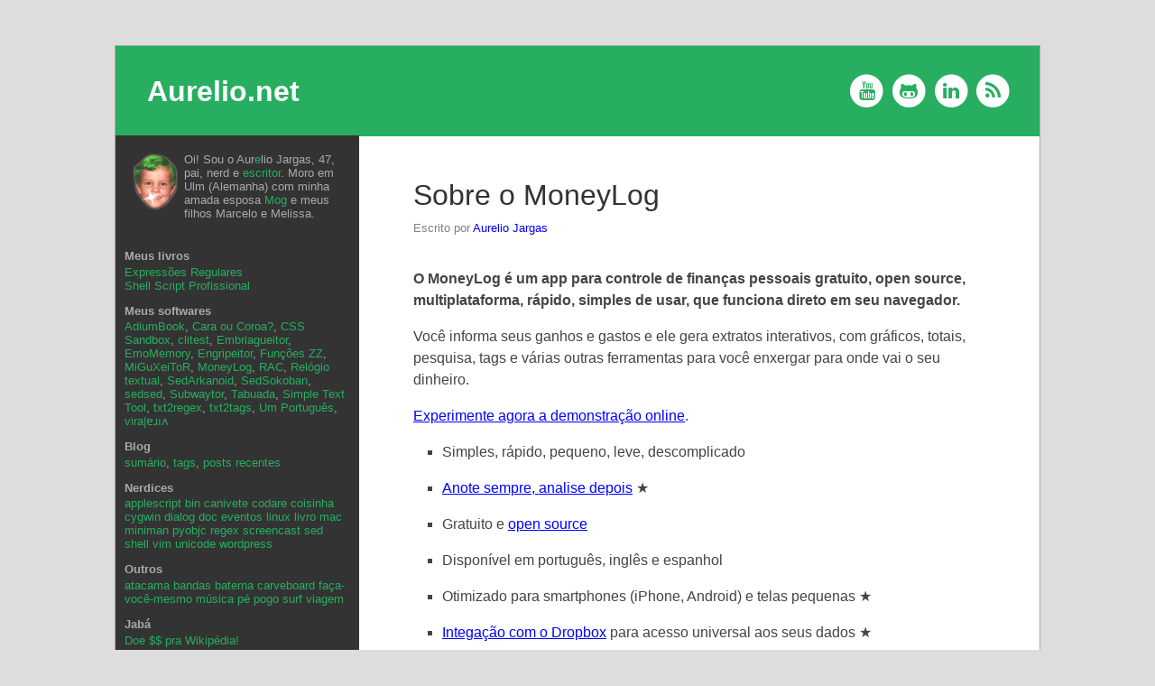

--- FILE ---
content_type: text/html;charset=UTF-8
request_url: https://aurelio.net/moneylog/about/
body_size: 8528
content:
<!DOCTYPE html><html lang="pt-BR"><head>
	<meta charset="utf-8">
	<title>Sobre o MoneyLog | Aurelio.net</title>

	<link rel="shortcut icon" href="/favicon.ico">
	<meta name="author" content="Aurelio Jargas">
	<meta name="generator" content="Jekyll">

	<meta name="viewport" content="width=device-width, initial-scale=1">
	<meta http-equiv="X-UA-Compatible" content="IE=edge,chrome=1">


	<meta name="theme-color" content="#27ae60"><!--same as #header background color-->
	<link rel="stylesheet" type="text/css" href="/assets/reset.css">
	<link rel="stylesheet" type="text/css" href="/assets/bars2.css">
	<link rel="stylesheet" type="text/css" href="/assets/2014.css">
	<link rel="stylesheet" type="text/css" href="/assets/monokai.css">
	<link rel="stylesheet" type="text/css" href="//maxcdn.bootstrapcdn.com/font-awesome/4.2.0/css/font-awesome.min.css">
	

	<link rel="alternate" type="application/rss+xml" title="Aurelio.net - Feed RSS" href="/feed/">

	<link rel="canonical" href="https://aurelio.net/moneylog/about/">






	<!-- Open Graph Tags - http://ogp.me/ -->
	<meta property="og:type" content="article">
	<meta property="og:title" content="Sobre o MoneyLog">
	<meta property="og:url" content="https://aurelio.net/moneylog/about/">
	<meta property="og:image" content="http://www.gravatar.com/avatar/e583bca48acb877efd4a29229bf7927f">
	<meta property="og:site_name" content="Aurelio.net">

	<!-- Google Analytics -->
	



</head>
<body>



<div id="header" class="bar">
	<div class="wrapper">

		<div id="site-title">
			<a href="/">Aurelio.net</a>
		</div>

		<ul id="social-icons">
			<li>
				<a href="https://www.youtube.com/user/aureliojargas" title="Veja meus vídeos no YouTube"><span class="fa-stack fa-lg"><i class="fa fa-circle fa-stack-2x"></i><i class="fa fa-youtube fa-stack-1x"></i></span></a>
			</li>
			<li>
				<a href="https://github.com/aureliojargas" title="Veja meus projetos no GitHub"><span class="fa-stack fa-lg"><i class="fa fa-circle fa-stack-2x"></i><i class="fa fa-github-alt fa-stack-1x"></i></span></a>
			</li>
			<li>
				<a href="https://br.linkedin.com/in/aureliojargas" title="Veja meu currículo no LinkedIn"><span class="fa-stack fa-lg"><i class="fa fa-circle fa-stack-2x"></i><i class="fa fa-linkedin fa-stack-1x"></i></span></a>
			</li>
			<li>
				<a href="/feed/" title="Assine o Feed RSS do Aurelio.net"><span class="fa-stack fa-lg"><i class="fa fa-circle fa-stack-2x"></i><i class="fa fa-rss fa-stack-1x"></i></span></a>
			</li>
		</ul>
		<div style="clear:both;"></div>
	</div>
</div><!--#header-->



<div id="content" class="bar">
	<div class="wrapper">

		<div id="article-header">
			<h1><a href="/moneylog/about/" title="Permalink" rel="bookmark">Sobre o MoneyLog</a></h1>

			
		<p class="byline">
			Escrito por 
			<a class="author" rel="author" href="/aurelio/">Aurelio Jargas</a>

		</p>

		</div><!--#article-header-->

		<div id="article-body">
			

			<p><strong>O MoneyLog é um app para controle de finanças pessoais gratuito, open source, multiplataforma, rápido, simples de usar, que funciona direto em seu navegador.</strong></p>

<p>Você informa seus ganhos e gastos e ele gera extratos interativos, com gráficos, totais, pesquisa, tags e várias outras ferramentas para você enxergar para onde vai o seu dinheiro.</p>

<p><a href="/moneylog/browser/app/">Experimente agora a demonstração online</a>.</p>

<div class="features">
  <ul>
    <li>Simples, rápido, pequeno, leve, descomplicado</li>
    <li>
      <a href="#filosofia">Anote sempre, analise depois</a> ★
    </li>
    <li>Gratuito e <a href="https://github.com/aureliojargas/moneylog">open source</a>
    </li>
    <li>Disponível em português, inglês e espanhol</li>
    <li>Otimizado para smartphones (iPhone, Android) e telas pequenas ★</li>
    <li>
      <a href="/moneylog/cloud/">Integação com o Dropbox</a> para acesso universal aos seus dados ★
    </li>
    <li>Quatro "<a href="/moneylog/faq/#escolher-sabor">sabores</a>" para atender necessidades distintas
    </li>
    <li>
      <a href="/moneylog/import/">Ferramenta de importação de dados</a>, suporta diversos formatos
    </li>
    <li>Fácil adicionar <a href="/moneylog/input/">lançamentos</a>: informe a data, valor e descrição
    </li>
    <li>Gráfico de barras para identificar picos e tendências ★</li>
    <li>Extrato diário, mensal e anual, com totais, média, mín, máx, … ★</li>
    <li>Escolha o intervalo do extrato: do mês X até o mês Y</li>
    <li>Organize seus lançamentos usando categorias (tags)</li>
    <li>
      <a href="/moneylog/v5/#widget-nuvem-de-tags">Nuvem de tags</a> com três estados, para total flexibilidade ★
    </li>
    <li>
      <a href="/moneylog/v5/#relatorio-de-tags">Relatório de tags</a>, com somatórios mensais
    </li>
    <li>Personalizável com diversas <a href="/moneylog/config/">configurações</a> ★
    </li>
    <li>Filtro em tempo real a cada tecla digitada, usa <a href="/regex/">regex</a>
    </li>
    <li>Filtragem invertida, para excluir dados do extrato</li>
    <li>Ordenamento automático, não precisa adicionar cronologicamente</li>
    <li>Clique no topo das colunas para mudar a ordem das linhas</li>
    <li>Anote lançamentos futuros, eles aparecem em destaque</li>
  </ul>
</div>

<h2 id="depoimentos">Depoimentos</h2>

<div>
  <ul>
    <li>Excelente idéia, muito prático.
    <br>
    —&nbsp;<i>Ricardo Nishimura</i></li>
    <li>Graças ao MoneyLog estou conseguindo colocar as finanças em dia! E o melhor é que <strong>não tem complicação</strong> nenhuma em usá-lo. Consigo até estimar quanto vou gastar até o final do ano, deu até pra ver vai dar pra dar de natal o Wii que a dona patroa tanto quer :)
    <br>
    —&nbsp;<i>Marcelo</i></li>
    <li>Muito boa a idéia, Aurelio. Eu já vinha tentando me adaptar a alguns softwares para isso, mas acho que a idéia é o contrário! É ter <strong>softwares simples que se adaptam ao que precisamos</strong>. Este teu é um exemplo disto.
    <br>
    —&nbsp;<i>OtavioCC</i></li>
    <li>Eu sempre estive atrás de um programa desse tipo, mas os que encontrava eram cheio de parafernalhas e funções desnecessárias... <strong>Muita coisa acaba atrapalhando</strong>. Daí em um dia visitando seu site encontro o MoneyLog. Simplesmente o melhor! Pequeno, prático, simples e funcional.
    <br>
    —&nbsp;<i>Ricardo</i></li>
    <li>A simplicidade do teu programa assusta! Não dei muita bola para o primeiro, mas a versão 2 já está no pendrive. Agora só falta fazer sumir os números em vermelho ;-)
    <br>
    —&nbsp;<i>Renato</i></li>
    <li>Faz alguns meses que descobri o MoneyLog e comecei a usá-lo no final do ano passado. <strong>Já não vivo sem ele</strong>.
    <br>
    —&nbsp;<i>Raphael</i></li>
    <li><strong>Uso diariamente</strong>, inclusive para fazer lançamentos futuros e criar uma espécie de fluxo de caixa de maneira que posso ter uma idéia de quanta grana vou ter, ou dever, em determinada data, além de poder comparar o saldo diário com o extrato do banco.
    <br>
    —&nbsp;<i>João Medeiros</i></li>
    <li>Parabéns achei ótimo esse seu controle pessoal financeiro, adorei a simplicidade, realmente o que eu procurava já a muito tempo, já está no meu note.
    <br>
    —&nbsp;<i>Mauricio Capeleiro</i></li>
    <li>Estou usando aqui e coloquei até o CPMF que me cobraram, ficou perfeito, fiz do último mês inteiro.
    <br>
    —&nbsp;<i>caiofs</i></li>
    <li>Meu nome é Aline, tenho 25 anos e queria dizer que analisei um monte de programas pra gerenciar finanças e todos são uma porcaria em relação ao MoneyLog. Para <strong>quem não entende bulhufas de termos técnicos de economia</strong> como eu, o MoneyLog é extremamente eficiente, simples, prático, funcional e inteligente, coisa de gênio mesmo. Gostaria de te agradecer demais por ter inventado o MoneyLog, graças a ele tá dando pra por as finanças no lugar. Valeu!
    <br>
    —&nbsp;<i>Aline</i></li>
    <li>Tchê! Esse arquivinho é bom, hein?
    <br>
    —&nbsp;<i>Douglas Santos</i></li>
    <li>Cara, estou usando o programinha há cinco meses e estou muito satisfeito com a facilidade de uso, passei a dica para dois colegas que nem sequer sabem o que é html e estão maravilhados, pois não há necessidade de mexer com códigos.
    <br>
    —&nbsp;<i>Carlos José Vaz</i></li>
  </ul>
</div>

<p>Dê seu depoimento no final desta página.</p>

<p>Leia depoimentos antigos <a href="/blog/2009/08/15/moneylog-experience-4/#comments">aqui</a>, <a href="/blog/2007/12/12/moneylog-experience-3/#comments">aqui</a>, <a href="/blog/2007/02/02/moneylog-experience-2/#comments">aqui</a> e <a href="/blog/2006/07/08/moneylog-experience/#comments">aqui</a>.</p>

<p><a href="/moneylog/browser/app/">Experimente agora a demonstração online</a>.</p>

<h2 id="filosofia">Filosofia</h2>

<blockquote>
  Você ganha dinheiro, você gasta dinheiro.
  <br>
  Dinheiro entra, dinheiro sai.
  <br>
  Se não anotar, ele some e você nem percebe.
</blockquote>

<p>Eu já tentei usar gerenciadores financeiros, já tentei fazer planilhas, já tentei anotar num caderninho. Mas nunca deu certo. Os programas e planilhas eram complicados demais, e o caderninho, apesar de prático, não gerava extratos.</p>

<p>Então decidi criar o MoneyLog para juntar o melhor das duas experiências: fácil para anotar, poderoso para consultar.</p>

<p>Estes são os três pilares da concepção do MoneyLog:</p>

<ul>
  <li>Foco simples: ganhei/gastei</li>
  <li>Anotar como no papel</li>
  <li>Extrato interativo e poderoso</li>
</ul>

<h2 id="foco">Foco simples: ganhei/gastei</h2>

<p>Ignorei todos os complicadores de outros gerenciadores, como contas diferentes, transferências, aplicação, retirada, investimentos, juros, vencimentos, blablabla chato chato chato.</p>

<p>No fim das contas, o principal, o que realmente me importa é:</p>

<ul>
  <li>Quanto ganhei?</li>
  <li>Quanto gastei?</li>
  <li>E no final, sobrou ou faltou?</li>
</ul>

<p>E só isso.</p>

<p>O MoneyLog foca somente na entrada e saída de seu dinheiro. Não importa a fonte, não importa o meio, não importa o formato. O que importa é se você gastou ou ganhou dinheiro.</p>

<blockquote>
  Por exemplo, não interessa se eu paguei o almoço com Ticket Refeição, cartão de crédito, cheque ou moedinhas. Isso é irrelevante. O que importa é que gastei R$ 15,00. Saiu 15 pilas do meu bolso. Este é o fato.
</blockquote>

<p>A ideia não é o extrato do MoneyLog bater com seu extrato do banco, ou ser um retrato fiel de todas as suas contas. Isso é ilusão, o dinheiro está cada vez mais virtual e fragmentado. O MoneyLog vai te mostrar, sem piedade, o quanto você gasta, e onde gasta.</p>

<p>Quando você abstrai os complicadores e pensa somente em entrou/saiu, ganhei/gastei, fica tudo mais simples. E quanto mais simples, maiores as chances de você finalmente conseguir se disciplinar a anotar seus gastos.</p>

<h2 id="anotar">Anotar como no papel</h2>

<p>Uma vez que você se compromete a controlar seus gastos, o primeiro passo, e o mais importante, é anotar tudo. Todo e qualquer gasto, por menor que seja, deve ser anotado.</p>

<blockquote>
  Gasto que você não anota, é dinheiro que "some".
</blockquote>

<p>Os softwares, que deveriam nos ajudar nessa hora, acabam nos frustrando.</p>

<p>Eu não quero ter que parar tudo o que estou fazendo, abrir um programa ou uma planilha, esperar até carregar tudo, clicar em botões… Tudo isso só pra anotar quanto gastei no almoço.</p>

<blockquote>
  Isso é chato, burocrático, demora. Isso afasta o usuário. Ele vai desistir de anotar o gasto só de pensar no trabalho que vai dar.
</blockquote>

<p>Quero fazer como no papel, simplesmente anotar "hoje gastei 15 reais no almoço" e pronto. Assunto encerrado, volto para a minha rotina.</p>

<p>O MoneyLog funciona exatamente assim. <strong>Você não precisa entrar no programa para anotar seus gastos</strong>, em vez disso, basta anotar num simples <a href="/moneylog/input/">arquivo TXT</a>:</p>

<pre>2012-03-10  -15  almoço
</pre>

<p>E pronto. Só isso.</p>

<h2 id="extrato">Extrato interativo e poderoso</h2>

<p>Não adianta querer analisar seus gastos diariamente. Esta é uma tarefa que exige tempo e concentração, é quando você toma decisões importantes. Uma vez por mês, ou a cada 15 dias, é suficiente.</p>

<p>E quando finalmente chega a hora de sentar e fazer esta análise, você precisa de ferramentas espertas, que com poucos cliques, lhe deem respostas.</p>

<ul>
  <li>Fiquei no negativo este mês?</li>
  <li>Quanto gastei de combustível?</li>
  <li>Comer fora é mais barato do que fazer em casa?</li>
  <li>Quanto gastei na última viagem?</li>
  <li>Quanto paguei nesse sapato que nunca usei?</li>
  <li>Quando foi que comprei a TV da sala?</li>
  <li>Quanto ganhei de dinheiro no ano passado?</li>
</ul>

<p>Aí entra o MoneyLog, que gera um extrato interativo completo, com todos os seus lançamentos.</p>

<p>Você pode mudar este extrato em tempo real: fazer pesquisas, filtrar categorias, definir as datas limite, reordenar linhas, filtrar valores, obter somatórios, entre outros. Basta clicar nos botões, há diversas opções.</p>

<p>Então finalmente, toda a chatice de ter que anotar seus gastos vai ser recompensada, quando você conseguir <strong>respostas</strong>.</p>

<p><a href="/moneylog/browser/app/">Experimente agora a demonstração online</a>.</p>

		</div><!--article-body-->

		<div id="article-footer">
			<div id="eof">— EOF —</div>

<style>
  nav.note {
   margin-top: 1.5em;
   margin-bottom: 1.5em;
  }
  nav.note ul {
    list-style: none;
    margin-left: 0;
  }
  .nav-col {
    float: left;
    margin-right: 60px;
  }
  .nav-col.last {
    margin-right: 0;
  }
</style>

<nav class="note">
  <div class="nav-col">
    <h4>Sabores</h4>
    <ul>
      <li><a href="/moneylog/cloud/">MoneyLog Cloud</a></li>
      <li><a href="/moneylog/portable/">MoneyLog Portable</a></li>
      <li><a href="/moneylog/browser/">MoneyLog Browser</a></li>
      <li><a href="/moneylog/beta/">MoneyLog Beta</a></li>
    </ul>
  </div>
  <div class="nav-col">
    <h4>Docs</h4>
    <ul>
      <li><a href="/moneylog/about/">sobre</a></li>
      <li><a href="/moneylog/v5/">novidades v5</a> ★</li>
      <li><a href="/moneylog/faq/">FAQ</a></li>
      <li><a href="/moneylog/input/">lançamentos</a></li>
      <li><a href="/moneylog/config/">configuração</a></li>
    </ul>
  </div>
  <div class="nav-col last">
    <h4>Misc</h4>
    <ul>
      <li><a href="/moneylog/import/">conversor</a></li>
      <li><a href="/moneylog/donate/">doação</a> ♥</li>
      <li><a href="/moneylog/history/">versões antigas</a></li>
      <li><a href="https://github.com/aureliojargas/moneylog/issues">mande sua ideia</a> ★</li>
    </ul>
  </div>
  <div style="clear: both;"></div>
</nav>


		</div>

	</div>
</div><!--#content-->




<div id="content-action" class="bar">
	<div class="wrapper">





	</div>
</div><!--#content-action-->









<div id="comments" class="bar">
	<div class="wrapper">
		
	<!-- Disqus comments -->

	<div id="disqus_thread"><iframe id="dsq-app8006" name="dsq-app8006" allowtransparency="true" frameborder="0" scrolling="no" tabindex="0" title="Disqus" sandbox="allow-forms allow-popups allow-same-origin allow-scripts" width="100%" src="//tempest.services.disqus.com/ads-iframe/taboola/?position=top&amp;shortname=aurelionet&amp;experiment=network_default&amp;variant=fallthrough&amp;service=dynamic&amp;anchorColor=%230000ff&amp;colorScheme=light&amp;sourceUrl=https%3A%2F%2Faurelio.net%2Fmoneylog%2Fabout%2F&amp;typeface=sans-serif&amp;canonicalUrl=https%3A%2F%2Faurelio.net%2Fmoneylog%2Fabout%2F&amp;disqus_version=current&amp;sourceless=false" style="width: 1px !important; min-width: 100% !important; border: none !important; overflow: hidden !important; height: 698px !important;"></iframe><iframe id="dsq-app8003" name="dsq-app8003" allowtransparency="true" frameborder="0" scrolling="no" tabindex="0" title="Disqus" width="100%" src="https://disqus.com/embed/comments/?base=default&amp;f=aurelionet&amp;t_u=https%3A%2F%2Faurelio.net%2Fmoneylog%2Fabout%2F&amp;t_d=Sobre%20o%20MoneyLog%20%7C%20Aurelio.net&amp;t_t=Sobre%20o%20MoneyLog%20%7C%20Aurelio.net&amp;s_o=default#version=4890a170cfb3afb3b660907382492cbd" style="width: 1px !important; min-width: 100% !important; border: none !important; overflow: hidden !important; height: 476px !important;" horizontalscrolling="no" verticalscrolling="no"></iframe></div>
	
	<noscript>Please enable JavaScript to view the <a href="https://disqus.com/?ref_noscript">comments powered by Disqus.</a></noscript>

	<!-- /Disqus comments -->


	</div>
</div><!--#comments-->








<div id="sidebar" class="bar">
	<div class="wrapper">
			<div id="bio" class="sidebar-box">
		<p>
			<img src="/img/avatar-alpha.png">
			Oi! Sou o
			Aur<a href="/blog/2011/05/26/aos-33-descobri-que-meu-nome-nao-tem-acento/">e</a>lio Jargas,
			47,
			pai, nerd e
			<a href="/blog/2009/09/24/escritor/">escritor</a>.
			Moro em Ulm (Alemanha) com minha amada esposa <a href="/tags/#mog">Mog</a> e meus filhos Marcelo e Melissa.
		</p>
	</div>

	<div id="meus-livros" class="sidebar-box">
		<h4>Meus livros</h4>
		<p>
			<a href="https://www.piazinho.com.br">Expressões Regulares</a><br>
			<a href="https://www.shellscript.com.br">Shell Script Profissional</a>
		</p>
	</div>

	<div id="softwares" class="sidebar-box">
		<h4>Meus softwares</h4>
		<p>
			<a href="/projects/adiumbook/">AdiumBook</a>,
			<a href="/coisinha/caraoucoroa/">Cara ou Coroa?</a>,
			<a href="/projects/css-sandbox/">CSS Sandbox</a>,
			<a href="https://github.com/aureliojargas/clitest">clitest</a>,
			<a href="/coisinha/embriagueitor/">Embriagueitor</a>,
			<a href="/projects/emomemory/">EmoMemory</a>,
			<a href="/coisinha/engripeitor/">Engripeitor</a>,
			<a href="https://funcoeszz.net">Funções ZZ</a>,
			<a href="/coisinha/miguxeitor/">MiGuXeiToR</a>,
			<a href="/moneylog/">MoneyLog</a>,
			<a href="/rac/">RAC</a>,
			<a href="/coisinha/relogio/">Relógio textual</a>,
			<a href="/projects/sedarkanoid/">SedArkanoid</a>,
			<a href="/projects/sedsokoban/">SedSokoban</a>,
			<a href="/projects/sedsed/">sedsed</a>,
			<a href="/coisinha/subwaytor/">Subwaytor</a>,
			<a href="/coisinha/tabuada/">Tabuada</a>,
			<a href="/util/text-tool">Simple Text Tool</a>,
			<a href="/projects/txt2regex/">txt2regex</a>,
			<a href="http://txt2tags.org">txt2tags</a>,
			<a href="http://umportugues.com">Um Português</a>,
			<a href="/coisinha/viravira/">vira|ɐɹıʌ</a>
		</p>
	</div>

	<div id="blog" class="sidebar-box">
		<h4>Blog</h4>
		<p>
			<a href="/blog/sumario/">sumário</a>,
			<a href="/tags/">tags</a>,
			<a href="/blog/">posts recentes</a>
		</p>
	</div>

	<div id="nerd" class="sidebar-box">
		<h4>Nerdices</h4>
		<p>
			<a href="/applescript/">applescript</a>
			<a href="/bin/">bin</a>
			<a href="/shell/canivete/">canivete</a>
			<a href="https://codare.aurelio.net">codare</a>
			<a href="/coisinha/">coisinha</a>
			<a href="/cygwin/">cygwin</a>
			<a href="/shell/dialog/">dialog</a>
			<a href="/doc/">doc</a>
			<a href="/curso/">eventos</a>
			<a href="/doc/coluna/">linux</a>
			<a href="/livro/">livro</a>
			<a href="/mac/">mac</a>
			<a href="/shell/miniman/">miniman</a>
			<a href="/mac/dev/tutorial-pyobjc/">pyobjc</a>
			<a href="/regex/">regex</a>
			<a href="/tags/#screencast">screencast</a>
			<a href="/sed/">sed</a>
			<a href="/shell/">shell</a>
			<a href="/vim/">vim</a>
			<a href="/unicode.txt">unicode</a>
			<a href="/wordpress/">wordpress</a>
		</p>
	</div>

	<div id="outros" class="sidebar-box">
		<h4>Outros</h4>
		<p>
			<a href="/viagem/atacama/">atacama</a>
			<a href="/musica/#minhas-bandas">bandas</a>
			<a href="/baterna/">baterna</a>
			<a href="/carve/">carveboard</a>
			<a href="/fvm/">faça-você-mesmo</a>
			<a href="/musica/">música</a>
			<a href="/foto/pe/">pé</a>
			<a href="/pogo/">pogo</a>
			<a href="/surf/">surf</a>
			<a href="/viagem/">viagem</a>
		</p>
	</div>

	<div id="jaba" class="sidebar-box">
		<h4>Jabá</h4>
		<ul>
			<li title="Você usa muito a Wikipédia? Eu também! Faça sua parte, doando $$ para eles continuarem firmes online.">
				<a href="https://donate.wikimedia.org">Doe $$ pra Wikipédia!</a>
			</li>
		</ul>
	</div>

	<div id="top-15" class="sidebar-box">
		<h4>Top 15</h4>
		<ul>
			<li><a href="/blog/2007/05/27/choque-de-realidade/">Choque de realidade</a></li>
			<li><a href="/blog/2007/10/04/ida-ao-banco-em-matinhos/">Ida ao banco em Matinhos</a></li>
			<li><a href="/blog/2008/06/27/bingo/">BINGO!</a></li>
			<li><a href="/blog/2007/03/29/vamos-falar-de-grana/">Vamos falar de grana $$$</a></li>
			<li><a href="/blog/2007/10/07/fiz-trinta/">Fiz trinta</a></li>
			<li><a href="/blog/2008/04/22/a-mog-foi-no-fisl/">A Mog foi no FISL</a></li>
			<li><a href="/blog/2008/09/03/faire/">Fáire! Meu Fiat Uno pegou fogo</a></li>
			<li><a href="/blog/2005/11/30/processo-de-desnerdizacao/">Processo de desnerdização</a></li>
			<li><a href="/blog/2006/05/15/e-book-ou-livro-impresso-como-publicar-sua-obra/">E-book ou livro impresso?</a></li>
			<li><a href="/blog/2009/03/11/garoto-de-programa/">Garoto de programa</a></li>
			<li><a href="/blog/2009/09/24/escritor/">Escritor</a></li>
			<li><a href="/blog/2009/12/11/game-over-quase/">Game Over? Quase!</a></li>
			<li><a href="/blog/2010/09/23/estou-ha-5-anos-desempregado-viva/">Estou há 5 anos desempregado! Viva!</a></li>
			<li><a href="/blog/2011/04/19/o-jeito-shell-script-de-resolver-problemas/">O jeito Shell Script de resolver problemas</a></li>
			<li><a href="/blog/2011/05/26/aos-33-descobri-que-meu-nome-nao-tem-acento/">Aos 33, descobri que meu nome não tem acento!</a></li>
			<li><a href="/blog/2012/08/25/rotina-de-escritor/">Rotina de escritor</a></li>
		</ul>
	</div>

	<div class="sidebar-box">
		<h4>Minha carreira</h4>
		<ul>
			<li>1997 – Entrei na Conectiva</li>
			<li><a href="/blog/2005/09/23/free-as-in-bird/">2005 – Saí da Conectiva</a></li>
			<li><a href="/blog/2005/11/30/processo-de-desnerdizacao/">2005 – Processo de desnerdização</a></li>
			<li><a href="/blog/2006/02/08/de-nerd-a-fotografo/">2006 – Fotógrafo de surfe</a></li>
			<li><a href="/blog/2007/03/29/vamos-falar-de-grana/">2007 – Como ganho dinheiro</a></li>
			<li><a href="/blog/2009/09/24/escritor/">2009 – Escritor</a></li>
			<li><a href="/blog/2010/09/23/estou-ha-5-anos-desempregado-viva/">2010 – Desempregado há 5 anos</a></li>
			<li><a href="/blog/2014/11/08/funcionario-publico/">2013 – Funcionário público</a></li>
			<li><a href="/blog/2017/02/06/contaazul/">2016 – ContaAzul</a></li>
			<li><a href="https://twitter.com/oreio/status/1017739410534748160">2018 – BMW, Alemanha</a></li>
		</ul>
	</div>

	<div id="recentes" class="sidebar-box">
		<h4>Textos Recentes</h4>
		<ul>

			<li><a href="/blog/2017/02/06/contaazul/">Minha experiência na ContaAzul</a></li>

			<li><a href="/blog/2016/11/09/serei-papai/">Serei papai \o/</a></li>

			<li><a href="/blog/2016/08/09/tela-preta-9/">Tela Preta episódio 9: Contar palavras com egrep|sort|uniq</a></li>

			<li><a href="/curso/fisl-17/">Palestra “Shell Script Moderno” no FISL17</a></li>

			<li><a href="/blog/2016/06/18/ensaio-banda/">Raridade: teve ensaio da banda</a></li>

			<li><a href="/curso/sc-dev-summit/">Palestra “O poder da linha de comando” no SC Dev Summit 2016</a></li>

			<li><a href="/blog/2016/04/02/tres-empregos/">Tenho três empregos</a></li>

			<li><a href="/blog/2016/03/02/aprender-regex/">Aprenda expressões regulares em um dia</a></li>

			<li><a href="/blog/2016/02/09/sed-salva/">Sed salva o dia novamente</a></li>

			<li><a href="/blog/2015/10/03/poscomp/">Fiz a prova POSCOMP</a></li>

			<li><a href="/blog/2015/09/18/eu-no-podcast-castalio/">Eu no podcast Castálio</a></li>

			<li><a href="/blog/sumario/">→ Veja mais…</a></li>
		</ul>
	</div>

	</div>
</div><!--#sidebar-->



<div id="footer" class="bar">
	<div class="wrapper">
		<a href="/">Aurelio.net</a> é o site pessoal de
		<a href="/aurelio/">Aurelio Jargas</a>.
		<br>
		<a href="/blog/2009/06/27/10-anos-de-saite/">Desde 1999 no ar</a>,
		feito com <span class="unicode-char heart">♥</span>,
		<a href="http://jekyllrb.com/">Jekyll</a> e
		<a href="https://www.netlify.com/">Netlify</a>.
		<br>
		Conteúdo livre:
		<a href="http://creativecommons.org/licenses/by-nc/3.0/deed.pt_BR">CC BY-NC 3.0</a>
	</div>
</div><!--#footer-->



<iframe style="display: none;"></iframe><iframe id="li_sync_frame" src="https://i.liadm.com/sync-container?duid=34d243c51d2d--01kffgr3cjzdyfexbp1xy28xm4&amp;ds=did-0049&amp;euns=1&amp;s=&amp;version=v3.13.1&amp;cd=.aurelio.net&amp;pv=d34df1d9-af1e-4973-90bd-4b2d36d9355b" style="opacity: 0; width: 0px; height: 0px; border: 0px; position: absolute; top: 0px; left: 0px; z-index: -1000;"></iframe></body></html>

--- FILE ---
content_type: text/css; charset=UTF-8
request_url: https://aurelio.net/assets/reset.css
body_size: 412
content:
/* ------------------------------------  reset */

* {
  margin: 0;
  padding: 0;
}
body {
  line-height: 1.5em;
    background-color: #fff;
  color: black;
}
blockquote, q {
  quotes: none;
}
blockquote:before, blockquote:after,
q:before, q:after {
  content: '';
  content: none;
}
table {
  border-collapse: collapse;
  border-spacing: 0;
}
td {
  vertical-align: top;
}

/* ------------------------------------  basic */

b, strong {
  font-weight: bold;
}
i, em {
  font-style: italic;
}
ul {
  list-style-type: square;
}
hr {
  border-style: solid;
  border-width: 1px 0 0 0;
}

/* ------------------------------------  fonts */

body {
  line-height: 1.5em;
}
pre, code {
  font-family: "Courier New", monospace;
}
blockquote {
  font-style: italic;
}

/* ------------------------------------  links */

a { color: blue; }
a:visited { color: purple; }
a:hover, a:visited:hover { color: red; }

/* ------------------------------------  spacing */

h1, h2, h3, h4, p, blockquote, ul, ol, dt, dd, pre, table, hr {
  margin: 1em 0;
}
:first-child {
  margin-top: 0;
}
:last-child {
  margin-bottom: 0;
}
ol, ul, dd {  /* lists */
  margin-left: 2em;
}
blockquote {
  margin-left: 3em;
  margin-right: 3em;
}
table {
  margin: 1.5em auto;  /* 1em is not enough */
}
pre {
  margin: 1.5em 0;
}
hr {
  margin: 2em 0;
}

/* ------------------------------------  headers */

h1, h2, h3 {
  line-height: 1.2em;
}
h1, h2 {
  color: #333;  /* darker */
}
h2, h3 {
  margin-top: 1.5em;
}
h1 a {
  text-decoration: none;
  color: inherit !important;
}
h1 a:hover {
  text-decoration: underline;
}

/* ------------------------------------  code */

code {
  color: orange;  /* old: #a0f */
}
pre, pre code {
  color: #fff;
}
pre {
  font-size: 85%;
  line-height: 1.5em;
  padding: 0.5em 1em;
  background-color: #222;
  color: white;
}

/* ------------------------------------  nav */

#nav ul {
  list-style-type: none;
  margin-left: 0;
}
#nav a {
  text-decoration: none;
}

/* ------------------------------------  special */

pre {
  overflow: auto;
}
tr:hover td {
  background: #eee;
}
img {
  max-width: 100%;
}

/* ------------------------------------  iPhone = 320x480 */

@media screen and (max-width: 480px) {
  body {
    padding: 10px;
    font-size: 100%;
  }
  blockquote {
    margin-left: 1em;
    margin-right: 1em;
  }
  ol, ul, dd {  /* lists */
    margin-left: 1em;
  }
  .figure img,
  .image img,
  p img {
    max-width: 100%;
    padding: 0;
    border-width: 0;
  }
}


--- FILE ---
content_type: text/css; charset=UTF-8
request_url: https://aurelio.net/assets/bars2.css
body_size: 70
content:
/* Generic horizontal bars layout */
/* by Aurelio Jargas, 2014-09-21, MIT licensed */

body {
  margin: 0;
  padding: 0;
  width: 100%;
  max-width: 100%;
}
.bar {
  margin: 0;
  padding: 2em 0;
}
.bar > * {
  max-width: 40em;  /* content width */
  margin: 0 auto;
  padding: 0 10px;
}
.bar-compact {
  padding: 0;
}
.bar-spaced {
  margin-top: 2em;
  margin-bottom: 2em;
}


--- FILE ---
content_type: text/css; charset=UTF-8
request_url: https://aurelio.net/assets/2014.css
body_size: 2005
content:
/* https://aurelio.net 2014 theme */
/* by Aurelio Jargas, 2014-09-21, MIT licensed */

.clearfix {
  clear: both
}

/* ------------------------------------ From common.css */

.note            { padding:6px 9px; background:#EEEEEE; border:1px solid #CCC; }    /* silver */
.download        { padding:6px 9px; background:#E7F7D3; border:1px solid #6C3; }    /* green  */
.warning, .alert { padding:6px 9px; background:#FFFBBC; border:1px solid #E6DB55; } /* yellow */

pre {
  overflow: auto;
}

.mog {
  color: #800000;
  background: #FEE url(/img/mog-48.jpg) right top no-repeat;
  padding: 0 58px 0 0;
  min-height: 48px;
}

.unicode-char {
  font-family: Arial, sans-serif;  /* most Unicode chars available */
}

.heart,
#footer:hover .heart {
  color: #C00;
}

#footer,
#footer .heart,
#footer a,
#footer a:link,
#footer a:visited {
  color: gray;
}

#footer:hover a {
  color: blue;
}

#footer:hover a:visited {
  color: purple;
}

#footer:hover a:hover {
  color: red;
}

/* ------------------------------------ From articles.css */

body {
  font-family: Arial, Helvetica, sans-serif;
  color: #444;
}

blockquote {
  font-size: 95%;
}

li {
  margin-bottom: 0.5em;
}

table,
tr,
td,
th {
  border: 0 solid #ccc;
}

table {
  border-collapse: collapse;
  margin: 2em auto;
}

table.left {
  margin-left: 0;
}

td,
th {
  line-height: 1.2em;
  font-size: 80%;
}

th {
  padding: 0.7em 5px;
  background-color: #eee;
  font-weight: bold;
}

td {
  padding: 4px 5px;
}

th.center,
td.center {
  text-align: center;
}

th.right,
td.right {
  text-align: right;
}

table.tableborder td,
table.tableborder th {
  border-width: 1px;
}

table.caderno td,
table.caderno th {
  border-width: 0 0 1px 0;
}

img {
  max-width: 100%;
}

img.center {
  clear: both;
  display: block;
  margin: 0 auto;
}

img.right {
  float: right;
  margin-left: 1em;
}

/* ------------------------------------ From twentyten.css */

.aligncenter,
img.aligncenter {
  clear: both;
  display: block;
  margin-left: auto;
  margin-right: auto;
}

.no-bullet {
  list-style-type: none;
}

ul.tags .count {
  font-size: small;
}

ul.posts {
  margin-left: 0;
  font-size: small;
}

ul.posts .date {
  font-size: smaller;
  margin-right: 0.5em;
}

/* ------------------------------------ From 2013/site.css */

table.grid td {
  border-style: none;
  padding: 0;
  vertical-align: top;
}

table.grid tr:hover td {
  background: transparent;
}

.youtube {
  display: block;
  margin: 1.5em auto;
}

.figures,
.figure,
.image {
  text-align: center;
}

.figure img,
.image img {
  max-width: 100%;
  display: block;
  margin: 0 auto;
}

#article-body > p > img + em,  /* Markdown image\n*caption* */
.figure span {
  font-family: Arial, sans-serif;
  font-size: 75%;
  margin: 0;
  display: block;
  color: gray;
}

/* ------------------------------------------ bar colors */

#header {
  background-color: #27ae60;  /* flatuicolors.com */
  color: white;
}

#content-action {
  background-color: #eee;
}

#sidebar {
  background-color: #333;
  color: #aaa;
}

#footer {
  background-color: #eee;
}

/* ----------------------------------------------------- */

#header {
  text-align: center;
}

#site-title {
  font-family: Verdana, Arial, Helvetica, sans-serif;
  font-size: 200%;
  line-height: 1.3em;
  font-weight: bold;
  margin-bottom: 0.5em;
}

#site-title a {
  text-decoration: none;
  color: inherit;
}

#site-title a:hover {
  text-decoration: underline;
}

#social-icons {
  list-style: none;
  padding: 0;
  margin: 0;
}

#social-icons li {
  display: inline;
  padding: 0;
}

#social-icons .fa-stack-1x {
  color: #27ae60;
}

#social-icons .fa-stack-2x {
  color: white;
}

/* ----------------------------------------------------- */

#content {
  overflow: auto;  /* Wide tables */
}

#article-header {
  margin-bottom: 2em;
}

#article-header h2 {  /* page.subtitle */
  margin: 0.25em 0 0 0;
  font-size: 100%;
  font-weight: normal;
  color: gray;
}

#content h1 {
  margin: 0;
  line-height: 1.1em;
  font-size: 1.5em;
  font-weight: normal;
  font-family: Verdana, Arial, Helvetica, sans-serif;
}

#content .byline {
  margin: 0.5em 0 0 0;
  font-size: small;
  color: gray;
}

#content .byline a {
  text-decoration: none;
  color: blue;  /* always blue, even when visited */
}

#content .byline a:hover {
  text-decoration: underline;
  color: red;
}

nav {
   margin-top: 2em;
   margin-bottom: 2em;
}

#content h2 {
  clear: both;  /* clear floated ads */
}

#content li {
  margin-bottom: 1em;
}

#content li ul,
#content li ol {
  margin-top: 1em;
}

#content p.image {
  margin-top: 2em;
  margin-bottom: 2em;
}

#content pre {
  margin: 2em 0;
  padding: 1.5em;
}

pre,
code {
  font-family: Menlo, Monaco, Consolas, "Courier New", monospace;
}

code {
  color: inherit;
  background-color: #e8e8e8;
}

ul.compact li,
ol.compact li,
#content ul.compact li,
#content ol.compact li {
  margin-bottom: 0;
}

#content table.compact {
  font-size: 85%;
  line-height: 125%;
  font-family: Arial;
}

#content table.spaced td {
  padding-top: .75em;
  padding-bottom: .75em;
}

.vspace {
   margin-top: 2em;
   margin-bottom: 2em;
}

.small {
  font-size: small;
}

a.camouflage {
  text-decoration: none;
  color: inherit;
}

a.camouflage:hover {
  text-decoration: underline;
  color: red;
}


/* ----------------------------------------------------- */

.linkblock {
  display: block;
  text-align: center;
  margin: 5em 0;
  padding: 5px 0;
  background: #222;  /* same as sidebar */
  color: white !important;
}

.linkblock img {
  width: 64px;
  height: 64px;
}

/* ----------------------------------------------------- */

#eof {
  text-align: center;
  color: #ddd;
  margin-top: 2em;
}

/* ----------------------------------------------------- */

#content-action {
  text-align: center;
}

/* ----------------------------------------------------- */

#prev-next {
  line-height: 18px;
}

#prev-next a:link {
  font-size: 12px;
  font-size: small;
  text-decoration: none;
}

#prev-next .nav-previous {
  float: left;
  width: 45%;
}

#prev-next .nav-next {
  float: right;
  width: 45%;
  text-align: right;
}

/* ----------------------------------------------------- */

#ad-bottom {
  padding-top: 0;
}

.ad-blog-box-top {
  float: right;
  margin: 0 0 5px 1em;
  border: 1px solid silver;  /* to clearly separate from article text */
}

.ad-blog-box-bottom {
  margin: 0 auto;
  width: 336px;
}

/* ----------------------------------------------------- */

.sidebar-box {
  margin-top: 1em;
}

.sidebar-box:first-child {
  margin-top: 0;
}

#sidebar a {
  text-decoration: none;
  color: #27ae60;
}

#sidebar a:hover {
  text-decoration: underline;
  color: red;
}

#sidebar ul {
  margin-left: 1em;
}

#bio p {
  padding: 6px 9px 6px 2px;
}

#bio img {
  float: left;
  width: 64px;
  height: 64px;
}

#meus-livros {
  clear: left;
  margin-top: 2em;
}

#jaba ul {
  list-style: none;
  margin-left: 0;
}

.twitter-tweet {  /* embedded tweet */
  margin: 2em auto !important;
}

/* ----------------------------------------------------- */

#footer {
  clear: both;
}


/* ----------------------------------------------------- */
/* --------------------------------------- iPad 1024x768 */
/* -------------------------------------- iPhone 320x480 */

@media (min-width: 600px) {

  /* header rearranged: title & icons at the same line */
  #header {
    padding: 0;
    line-height: 100px;  /* $header_height */
  }
  #site-title {
    float: left;
    margin-bottom: 0;
    line-height: 100px;  /* $header_height */
  }
  #social-icons {
    float: right;
  }
  /* bigger heading */
  #content h1 {
    font-size: 2em;
  }
}

@media (min-width: 990px) {

  /* page surgery: move sidebar to the left */
  .bar > * {
    margin-left: 320px;  /* $sidebar_width + 50px */
    max-width: 100%;
  }
  #sidebar.bar > * {
    margin-left: 0;
  }
  #sidebar {
    position: absolute;
    top: 100px;    /* $header_height */
    width: 270px;  /* $sidebar_width */
    padding-top: 1em;
  }
  #content {
    padding-top: 3em;
    padding-right: 3em;
  }
  #ad-bottom {
    padding-bottom: 0;
  }

  /* Title at far left, icons at far right */
  #header > * {
    max-width: 100%;
    margin-left: 25px;
    padding-right: 30px;
  }

  /* tweaks */
  #sidebar {
    font-size: small;
    line-height: normal;
  }
  #sidebar h4 {
    margin-bottom: -0.8em;
  }
  #sidebar li {
    margin-bottom: 0;
  }
  #top-15 a,
  #recentes a {
    display: block;  /* bigger click area */
  }
}

@media (min-width: 1100px) {
  /* fixed-width, centered body */
  html {
    background-color: #ddd;
  }
  body {
    width: 1024px;
    margin: 50px auto 100px auto;
    border: 1px solid #aaa;
  }
  #header {
    line-height: 100px;
  }
  #sidebar {
    top: 150px;  /* header + top-margin */
  }

  /* Less space between TOC items */
  /* Ex.: cygwin */
  #article-body nav li {
    margin-bottom: 0;
  }
  #article-body nav li ul {
    margin-top: 0;
  }
}
